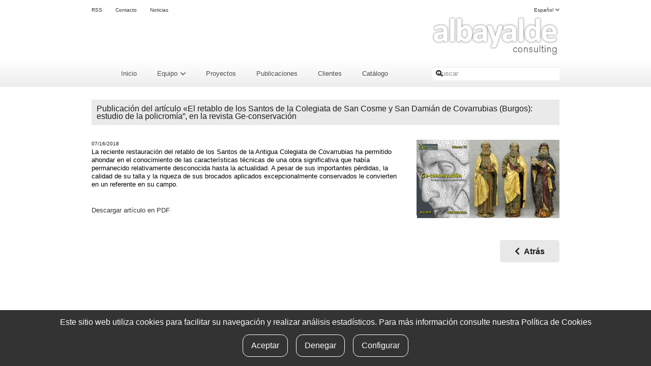

--- FILE ---
content_type: text/html; charset=utf-8
request_url: https://www.google.com/recaptcha/api2/anchor?ar=1&k=6LfG2WYeAAAAAD446zZedcQWNzZY8790zG4iqFVM&co=aHR0cHM6Ly9hbGJheWFsZGUub3JnOjQ0Mw..&hl=en&v=N67nZn4AqZkNcbeMu4prBgzg&size=invisible&anchor-ms=20000&execute-ms=30000&cb=zvl3dutxgc
body_size: 48797
content:
<!DOCTYPE HTML><html dir="ltr" lang="en"><head><meta http-equiv="Content-Type" content="text/html; charset=UTF-8">
<meta http-equiv="X-UA-Compatible" content="IE=edge">
<title>reCAPTCHA</title>
<style type="text/css">
/* cyrillic-ext */
@font-face {
  font-family: 'Roboto';
  font-style: normal;
  font-weight: 400;
  font-stretch: 100%;
  src: url(//fonts.gstatic.com/s/roboto/v48/KFO7CnqEu92Fr1ME7kSn66aGLdTylUAMa3GUBHMdazTgWw.woff2) format('woff2');
  unicode-range: U+0460-052F, U+1C80-1C8A, U+20B4, U+2DE0-2DFF, U+A640-A69F, U+FE2E-FE2F;
}
/* cyrillic */
@font-face {
  font-family: 'Roboto';
  font-style: normal;
  font-weight: 400;
  font-stretch: 100%;
  src: url(//fonts.gstatic.com/s/roboto/v48/KFO7CnqEu92Fr1ME7kSn66aGLdTylUAMa3iUBHMdazTgWw.woff2) format('woff2');
  unicode-range: U+0301, U+0400-045F, U+0490-0491, U+04B0-04B1, U+2116;
}
/* greek-ext */
@font-face {
  font-family: 'Roboto';
  font-style: normal;
  font-weight: 400;
  font-stretch: 100%;
  src: url(//fonts.gstatic.com/s/roboto/v48/KFO7CnqEu92Fr1ME7kSn66aGLdTylUAMa3CUBHMdazTgWw.woff2) format('woff2');
  unicode-range: U+1F00-1FFF;
}
/* greek */
@font-face {
  font-family: 'Roboto';
  font-style: normal;
  font-weight: 400;
  font-stretch: 100%;
  src: url(//fonts.gstatic.com/s/roboto/v48/KFO7CnqEu92Fr1ME7kSn66aGLdTylUAMa3-UBHMdazTgWw.woff2) format('woff2');
  unicode-range: U+0370-0377, U+037A-037F, U+0384-038A, U+038C, U+038E-03A1, U+03A3-03FF;
}
/* math */
@font-face {
  font-family: 'Roboto';
  font-style: normal;
  font-weight: 400;
  font-stretch: 100%;
  src: url(//fonts.gstatic.com/s/roboto/v48/KFO7CnqEu92Fr1ME7kSn66aGLdTylUAMawCUBHMdazTgWw.woff2) format('woff2');
  unicode-range: U+0302-0303, U+0305, U+0307-0308, U+0310, U+0312, U+0315, U+031A, U+0326-0327, U+032C, U+032F-0330, U+0332-0333, U+0338, U+033A, U+0346, U+034D, U+0391-03A1, U+03A3-03A9, U+03B1-03C9, U+03D1, U+03D5-03D6, U+03F0-03F1, U+03F4-03F5, U+2016-2017, U+2034-2038, U+203C, U+2040, U+2043, U+2047, U+2050, U+2057, U+205F, U+2070-2071, U+2074-208E, U+2090-209C, U+20D0-20DC, U+20E1, U+20E5-20EF, U+2100-2112, U+2114-2115, U+2117-2121, U+2123-214F, U+2190, U+2192, U+2194-21AE, U+21B0-21E5, U+21F1-21F2, U+21F4-2211, U+2213-2214, U+2216-22FF, U+2308-230B, U+2310, U+2319, U+231C-2321, U+2336-237A, U+237C, U+2395, U+239B-23B7, U+23D0, U+23DC-23E1, U+2474-2475, U+25AF, U+25B3, U+25B7, U+25BD, U+25C1, U+25CA, U+25CC, U+25FB, U+266D-266F, U+27C0-27FF, U+2900-2AFF, U+2B0E-2B11, U+2B30-2B4C, U+2BFE, U+3030, U+FF5B, U+FF5D, U+1D400-1D7FF, U+1EE00-1EEFF;
}
/* symbols */
@font-face {
  font-family: 'Roboto';
  font-style: normal;
  font-weight: 400;
  font-stretch: 100%;
  src: url(//fonts.gstatic.com/s/roboto/v48/KFO7CnqEu92Fr1ME7kSn66aGLdTylUAMaxKUBHMdazTgWw.woff2) format('woff2');
  unicode-range: U+0001-000C, U+000E-001F, U+007F-009F, U+20DD-20E0, U+20E2-20E4, U+2150-218F, U+2190, U+2192, U+2194-2199, U+21AF, U+21E6-21F0, U+21F3, U+2218-2219, U+2299, U+22C4-22C6, U+2300-243F, U+2440-244A, U+2460-24FF, U+25A0-27BF, U+2800-28FF, U+2921-2922, U+2981, U+29BF, U+29EB, U+2B00-2BFF, U+4DC0-4DFF, U+FFF9-FFFB, U+10140-1018E, U+10190-1019C, U+101A0, U+101D0-101FD, U+102E0-102FB, U+10E60-10E7E, U+1D2C0-1D2D3, U+1D2E0-1D37F, U+1F000-1F0FF, U+1F100-1F1AD, U+1F1E6-1F1FF, U+1F30D-1F30F, U+1F315, U+1F31C, U+1F31E, U+1F320-1F32C, U+1F336, U+1F378, U+1F37D, U+1F382, U+1F393-1F39F, U+1F3A7-1F3A8, U+1F3AC-1F3AF, U+1F3C2, U+1F3C4-1F3C6, U+1F3CA-1F3CE, U+1F3D4-1F3E0, U+1F3ED, U+1F3F1-1F3F3, U+1F3F5-1F3F7, U+1F408, U+1F415, U+1F41F, U+1F426, U+1F43F, U+1F441-1F442, U+1F444, U+1F446-1F449, U+1F44C-1F44E, U+1F453, U+1F46A, U+1F47D, U+1F4A3, U+1F4B0, U+1F4B3, U+1F4B9, U+1F4BB, U+1F4BF, U+1F4C8-1F4CB, U+1F4D6, U+1F4DA, U+1F4DF, U+1F4E3-1F4E6, U+1F4EA-1F4ED, U+1F4F7, U+1F4F9-1F4FB, U+1F4FD-1F4FE, U+1F503, U+1F507-1F50B, U+1F50D, U+1F512-1F513, U+1F53E-1F54A, U+1F54F-1F5FA, U+1F610, U+1F650-1F67F, U+1F687, U+1F68D, U+1F691, U+1F694, U+1F698, U+1F6AD, U+1F6B2, U+1F6B9-1F6BA, U+1F6BC, U+1F6C6-1F6CF, U+1F6D3-1F6D7, U+1F6E0-1F6EA, U+1F6F0-1F6F3, U+1F6F7-1F6FC, U+1F700-1F7FF, U+1F800-1F80B, U+1F810-1F847, U+1F850-1F859, U+1F860-1F887, U+1F890-1F8AD, U+1F8B0-1F8BB, U+1F8C0-1F8C1, U+1F900-1F90B, U+1F93B, U+1F946, U+1F984, U+1F996, U+1F9E9, U+1FA00-1FA6F, U+1FA70-1FA7C, U+1FA80-1FA89, U+1FA8F-1FAC6, U+1FACE-1FADC, U+1FADF-1FAE9, U+1FAF0-1FAF8, U+1FB00-1FBFF;
}
/* vietnamese */
@font-face {
  font-family: 'Roboto';
  font-style: normal;
  font-weight: 400;
  font-stretch: 100%;
  src: url(//fonts.gstatic.com/s/roboto/v48/KFO7CnqEu92Fr1ME7kSn66aGLdTylUAMa3OUBHMdazTgWw.woff2) format('woff2');
  unicode-range: U+0102-0103, U+0110-0111, U+0128-0129, U+0168-0169, U+01A0-01A1, U+01AF-01B0, U+0300-0301, U+0303-0304, U+0308-0309, U+0323, U+0329, U+1EA0-1EF9, U+20AB;
}
/* latin-ext */
@font-face {
  font-family: 'Roboto';
  font-style: normal;
  font-weight: 400;
  font-stretch: 100%;
  src: url(//fonts.gstatic.com/s/roboto/v48/KFO7CnqEu92Fr1ME7kSn66aGLdTylUAMa3KUBHMdazTgWw.woff2) format('woff2');
  unicode-range: U+0100-02BA, U+02BD-02C5, U+02C7-02CC, U+02CE-02D7, U+02DD-02FF, U+0304, U+0308, U+0329, U+1D00-1DBF, U+1E00-1E9F, U+1EF2-1EFF, U+2020, U+20A0-20AB, U+20AD-20C0, U+2113, U+2C60-2C7F, U+A720-A7FF;
}
/* latin */
@font-face {
  font-family: 'Roboto';
  font-style: normal;
  font-weight: 400;
  font-stretch: 100%;
  src: url(//fonts.gstatic.com/s/roboto/v48/KFO7CnqEu92Fr1ME7kSn66aGLdTylUAMa3yUBHMdazQ.woff2) format('woff2');
  unicode-range: U+0000-00FF, U+0131, U+0152-0153, U+02BB-02BC, U+02C6, U+02DA, U+02DC, U+0304, U+0308, U+0329, U+2000-206F, U+20AC, U+2122, U+2191, U+2193, U+2212, U+2215, U+FEFF, U+FFFD;
}
/* cyrillic-ext */
@font-face {
  font-family: 'Roboto';
  font-style: normal;
  font-weight: 500;
  font-stretch: 100%;
  src: url(//fonts.gstatic.com/s/roboto/v48/KFO7CnqEu92Fr1ME7kSn66aGLdTylUAMa3GUBHMdazTgWw.woff2) format('woff2');
  unicode-range: U+0460-052F, U+1C80-1C8A, U+20B4, U+2DE0-2DFF, U+A640-A69F, U+FE2E-FE2F;
}
/* cyrillic */
@font-face {
  font-family: 'Roboto';
  font-style: normal;
  font-weight: 500;
  font-stretch: 100%;
  src: url(//fonts.gstatic.com/s/roboto/v48/KFO7CnqEu92Fr1ME7kSn66aGLdTylUAMa3iUBHMdazTgWw.woff2) format('woff2');
  unicode-range: U+0301, U+0400-045F, U+0490-0491, U+04B0-04B1, U+2116;
}
/* greek-ext */
@font-face {
  font-family: 'Roboto';
  font-style: normal;
  font-weight: 500;
  font-stretch: 100%;
  src: url(//fonts.gstatic.com/s/roboto/v48/KFO7CnqEu92Fr1ME7kSn66aGLdTylUAMa3CUBHMdazTgWw.woff2) format('woff2');
  unicode-range: U+1F00-1FFF;
}
/* greek */
@font-face {
  font-family: 'Roboto';
  font-style: normal;
  font-weight: 500;
  font-stretch: 100%;
  src: url(//fonts.gstatic.com/s/roboto/v48/KFO7CnqEu92Fr1ME7kSn66aGLdTylUAMa3-UBHMdazTgWw.woff2) format('woff2');
  unicode-range: U+0370-0377, U+037A-037F, U+0384-038A, U+038C, U+038E-03A1, U+03A3-03FF;
}
/* math */
@font-face {
  font-family: 'Roboto';
  font-style: normal;
  font-weight: 500;
  font-stretch: 100%;
  src: url(//fonts.gstatic.com/s/roboto/v48/KFO7CnqEu92Fr1ME7kSn66aGLdTylUAMawCUBHMdazTgWw.woff2) format('woff2');
  unicode-range: U+0302-0303, U+0305, U+0307-0308, U+0310, U+0312, U+0315, U+031A, U+0326-0327, U+032C, U+032F-0330, U+0332-0333, U+0338, U+033A, U+0346, U+034D, U+0391-03A1, U+03A3-03A9, U+03B1-03C9, U+03D1, U+03D5-03D6, U+03F0-03F1, U+03F4-03F5, U+2016-2017, U+2034-2038, U+203C, U+2040, U+2043, U+2047, U+2050, U+2057, U+205F, U+2070-2071, U+2074-208E, U+2090-209C, U+20D0-20DC, U+20E1, U+20E5-20EF, U+2100-2112, U+2114-2115, U+2117-2121, U+2123-214F, U+2190, U+2192, U+2194-21AE, U+21B0-21E5, U+21F1-21F2, U+21F4-2211, U+2213-2214, U+2216-22FF, U+2308-230B, U+2310, U+2319, U+231C-2321, U+2336-237A, U+237C, U+2395, U+239B-23B7, U+23D0, U+23DC-23E1, U+2474-2475, U+25AF, U+25B3, U+25B7, U+25BD, U+25C1, U+25CA, U+25CC, U+25FB, U+266D-266F, U+27C0-27FF, U+2900-2AFF, U+2B0E-2B11, U+2B30-2B4C, U+2BFE, U+3030, U+FF5B, U+FF5D, U+1D400-1D7FF, U+1EE00-1EEFF;
}
/* symbols */
@font-face {
  font-family: 'Roboto';
  font-style: normal;
  font-weight: 500;
  font-stretch: 100%;
  src: url(//fonts.gstatic.com/s/roboto/v48/KFO7CnqEu92Fr1ME7kSn66aGLdTylUAMaxKUBHMdazTgWw.woff2) format('woff2');
  unicode-range: U+0001-000C, U+000E-001F, U+007F-009F, U+20DD-20E0, U+20E2-20E4, U+2150-218F, U+2190, U+2192, U+2194-2199, U+21AF, U+21E6-21F0, U+21F3, U+2218-2219, U+2299, U+22C4-22C6, U+2300-243F, U+2440-244A, U+2460-24FF, U+25A0-27BF, U+2800-28FF, U+2921-2922, U+2981, U+29BF, U+29EB, U+2B00-2BFF, U+4DC0-4DFF, U+FFF9-FFFB, U+10140-1018E, U+10190-1019C, U+101A0, U+101D0-101FD, U+102E0-102FB, U+10E60-10E7E, U+1D2C0-1D2D3, U+1D2E0-1D37F, U+1F000-1F0FF, U+1F100-1F1AD, U+1F1E6-1F1FF, U+1F30D-1F30F, U+1F315, U+1F31C, U+1F31E, U+1F320-1F32C, U+1F336, U+1F378, U+1F37D, U+1F382, U+1F393-1F39F, U+1F3A7-1F3A8, U+1F3AC-1F3AF, U+1F3C2, U+1F3C4-1F3C6, U+1F3CA-1F3CE, U+1F3D4-1F3E0, U+1F3ED, U+1F3F1-1F3F3, U+1F3F5-1F3F7, U+1F408, U+1F415, U+1F41F, U+1F426, U+1F43F, U+1F441-1F442, U+1F444, U+1F446-1F449, U+1F44C-1F44E, U+1F453, U+1F46A, U+1F47D, U+1F4A3, U+1F4B0, U+1F4B3, U+1F4B9, U+1F4BB, U+1F4BF, U+1F4C8-1F4CB, U+1F4D6, U+1F4DA, U+1F4DF, U+1F4E3-1F4E6, U+1F4EA-1F4ED, U+1F4F7, U+1F4F9-1F4FB, U+1F4FD-1F4FE, U+1F503, U+1F507-1F50B, U+1F50D, U+1F512-1F513, U+1F53E-1F54A, U+1F54F-1F5FA, U+1F610, U+1F650-1F67F, U+1F687, U+1F68D, U+1F691, U+1F694, U+1F698, U+1F6AD, U+1F6B2, U+1F6B9-1F6BA, U+1F6BC, U+1F6C6-1F6CF, U+1F6D3-1F6D7, U+1F6E0-1F6EA, U+1F6F0-1F6F3, U+1F6F7-1F6FC, U+1F700-1F7FF, U+1F800-1F80B, U+1F810-1F847, U+1F850-1F859, U+1F860-1F887, U+1F890-1F8AD, U+1F8B0-1F8BB, U+1F8C0-1F8C1, U+1F900-1F90B, U+1F93B, U+1F946, U+1F984, U+1F996, U+1F9E9, U+1FA00-1FA6F, U+1FA70-1FA7C, U+1FA80-1FA89, U+1FA8F-1FAC6, U+1FACE-1FADC, U+1FADF-1FAE9, U+1FAF0-1FAF8, U+1FB00-1FBFF;
}
/* vietnamese */
@font-face {
  font-family: 'Roboto';
  font-style: normal;
  font-weight: 500;
  font-stretch: 100%;
  src: url(//fonts.gstatic.com/s/roboto/v48/KFO7CnqEu92Fr1ME7kSn66aGLdTylUAMa3OUBHMdazTgWw.woff2) format('woff2');
  unicode-range: U+0102-0103, U+0110-0111, U+0128-0129, U+0168-0169, U+01A0-01A1, U+01AF-01B0, U+0300-0301, U+0303-0304, U+0308-0309, U+0323, U+0329, U+1EA0-1EF9, U+20AB;
}
/* latin-ext */
@font-face {
  font-family: 'Roboto';
  font-style: normal;
  font-weight: 500;
  font-stretch: 100%;
  src: url(//fonts.gstatic.com/s/roboto/v48/KFO7CnqEu92Fr1ME7kSn66aGLdTylUAMa3KUBHMdazTgWw.woff2) format('woff2');
  unicode-range: U+0100-02BA, U+02BD-02C5, U+02C7-02CC, U+02CE-02D7, U+02DD-02FF, U+0304, U+0308, U+0329, U+1D00-1DBF, U+1E00-1E9F, U+1EF2-1EFF, U+2020, U+20A0-20AB, U+20AD-20C0, U+2113, U+2C60-2C7F, U+A720-A7FF;
}
/* latin */
@font-face {
  font-family: 'Roboto';
  font-style: normal;
  font-weight: 500;
  font-stretch: 100%;
  src: url(//fonts.gstatic.com/s/roboto/v48/KFO7CnqEu92Fr1ME7kSn66aGLdTylUAMa3yUBHMdazQ.woff2) format('woff2');
  unicode-range: U+0000-00FF, U+0131, U+0152-0153, U+02BB-02BC, U+02C6, U+02DA, U+02DC, U+0304, U+0308, U+0329, U+2000-206F, U+20AC, U+2122, U+2191, U+2193, U+2212, U+2215, U+FEFF, U+FFFD;
}
/* cyrillic-ext */
@font-face {
  font-family: 'Roboto';
  font-style: normal;
  font-weight: 900;
  font-stretch: 100%;
  src: url(//fonts.gstatic.com/s/roboto/v48/KFO7CnqEu92Fr1ME7kSn66aGLdTylUAMa3GUBHMdazTgWw.woff2) format('woff2');
  unicode-range: U+0460-052F, U+1C80-1C8A, U+20B4, U+2DE0-2DFF, U+A640-A69F, U+FE2E-FE2F;
}
/* cyrillic */
@font-face {
  font-family: 'Roboto';
  font-style: normal;
  font-weight: 900;
  font-stretch: 100%;
  src: url(//fonts.gstatic.com/s/roboto/v48/KFO7CnqEu92Fr1ME7kSn66aGLdTylUAMa3iUBHMdazTgWw.woff2) format('woff2');
  unicode-range: U+0301, U+0400-045F, U+0490-0491, U+04B0-04B1, U+2116;
}
/* greek-ext */
@font-face {
  font-family: 'Roboto';
  font-style: normal;
  font-weight: 900;
  font-stretch: 100%;
  src: url(//fonts.gstatic.com/s/roboto/v48/KFO7CnqEu92Fr1ME7kSn66aGLdTylUAMa3CUBHMdazTgWw.woff2) format('woff2');
  unicode-range: U+1F00-1FFF;
}
/* greek */
@font-face {
  font-family: 'Roboto';
  font-style: normal;
  font-weight: 900;
  font-stretch: 100%;
  src: url(//fonts.gstatic.com/s/roboto/v48/KFO7CnqEu92Fr1ME7kSn66aGLdTylUAMa3-UBHMdazTgWw.woff2) format('woff2');
  unicode-range: U+0370-0377, U+037A-037F, U+0384-038A, U+038C, U+038E-03A1, U+03A3-03FF;
}
/* math */
@font-face {
  font-family: 'Roboto';
  font-style: normal;
  font-weight: 900;
  font-stretch: 100%;
  src: url(//fonts.gstatic.com/s/roboto/v48/KFO7CnqEu92Fr1ME7kSn66aGLdTylUAMawCUBHMdazTgWw.woff2) format('woff2');
  unicode-range: U+0302-0303, U+0305, U+0307-0308, U+0310, U+0312, U+0315, U+031A, U+0326-0327, U+032C, U+032F-0330, U+0332-0333, U+0338, U+033A, U+0346, U+034D, U+0391-03A1, U+03A3-03A9, U+03B1-03C9, U+03D1, U+03D5-03D6, U+03F0-03F1, U+03F4-03F5, U+2016-2017, U+2034-2038, U+203C, U+2040, U+2043, U+2047, U+2050, U+2057, U+205F, U+2070-2071, U+2074-208E, U+2090-209C, U+20D0-20DC, U+20E1, U+20E5-20EF, U+2100-2112, U+2114-2115, U+2117-2121, U+2123-214F, U+2190, U+2192, U+2194-21AE, U+21B0-21E5, U+21F1-21F2, U+21F4-2211, U+2213-2214, U+2216-22FF, U+2308-230B, U+2310, U+2319, U+231C-2321, U+2336-237A, U+237C, U+2395, U+239B-23B7, U+23D0, U+23DC-23E1, U+2474-2475, U+25AF, U+25B3, U+25B7, U+25BD, U+25C1, U+25CA, U+25CC, U+25FB, U+266D-266F, U+27C0-27FF, U+2900-2AFF, U+2B0E-2B11, U+2B30-2B4C, U+2BFE, U+3030, U+FF5B, U+FF5D, U+1D400-1D7FF, U+1EE00-1EEFF;
}
/* symbols */
@font-face {
  font-family: 'Roboto';
  font-style: normal;
  font-weight: 900;
  font-stretch: 100%;
  src: url(//fonts.gstatic.com/s/roboto/v48/KFO7CnqEu92Fr1ME7kSn66aGLdTylUAMaxKUBHMdazTgWw.woff2) format('woff2');
  unicode-range: U+0001-000C, U+000E-001F, U+007F-009F, U+20DD-20E0, U+20E2-20E4, U+2150-218F, U+2190, U+2192, U+2194-2199, U+21AF, U+21E6-21F0, U+21F3, U+2218-2219, U+2299, U+22C4-22C6, U+2300-243F, U+2440-244A, U+2460-24FF, U+25A0-27BF, U+2800-28FF, U+2921-2922, U+2981, U+29BF, U+29EB, U+2B00-2BFF, U+4DC0-4DFF, U+FFF9-FFFB, U+10140-1018E, U+10190-1019C, U+101A0, U+101D0-101FD, U+102E0-102FB, U+10E60-10E7E, U+1D2C0-1D2D3, U+1D2E0-1D37F, U+1F000-1F0FF, U+1F100-1F1AD, U+1F1E6-1F1FF, U+1F30D-1F30F, U+1F315, U+1F31C, U+1F31E, U+1F320-1F32C, U+1F336, U+1F378, U+1F37D, U+1F382, U+1F393-1F39F, U+1F3A7-1F3A8, U+1F3AC-1F3AF, U+1F3C2, U+1F3C4-1F3C6, U+1F3CA-1F3CE, U+1F3D4-1F3E0, U+1F3ED, U+1F3F1-1F3F3, U+1F3F5-1F3F7, U+1F408, U+1F415, U+1F41F, U+1F426, U+1F43F, U+1F441-1F442, U+1F444, U+1F446-1F449, U+1F44C-1F44E, U+1F453, U+1F46A, U+1F47D, U+1F4A3, U+1F4B0, U+1F4B3, U+1F4B9, U+1F4BB, U+1F4BF, U+1F4C8-1F4CB, U+1F4D6, U+1F4DA, U+1F4DF, U+1F4E3-1F4E6, U+1F4EA-1F4ED, U+1F4F7, U+1F4F9-1F4FB, U+1F4FD-1F4FE, U+1F503, U+1F507-1F50B, U+1F50D, U+1F512-1F513, U+1F53E-1F54A, U+1F54F-1F5FA, U+1F610, U+1F650-1F67F, U+1F687, U+1F68D, U+1F691, U+1F694, U+1F698, U+1F6AD, U+1F6B2, U+1F6B9-1F6BA, U+1F6BC, U+1F6C6-1F6CF, U+1F6D3-1F6D7, U+1F6E0-1F6EA, U+1F6F0-1F6F3, U+1F6F7-1F6FC, U+1F700-1F7FF, U+1F800-1F80B, U+1F810-1F847, U+1F850-1F859, U+1F860-1F887, U+1F890-1F8AD, U+1F8B0-1F8BB, U+1F8C0-1F8C1, U+1F900-1F90B, U+1F93B, U+1F946, U+1F984, U+1F996, U+1F9E9, U+1FA00-1FA6F, U+1FA70-1FA7C, U+1FA80-1FA89, U+1FA8F-1FAC6, U+1FACE-1FADC, U+1FADF-1FAE9, U+1FAF0-1FAF8, U+1FB00-1FBFF;
}
/* vietnamese */
@font-face {
  font-family: 'Roboto';
  font-style: normal;
  font-weight: 900;
  font-stretch: 100%;
  src: url(//fonts.gstatic.com/s/roboto/v48/KFO7CnqEu92Fr1ME7kSn66aGLdTylUAMa3OUBHMdazTgWw.woff2) format('woff2');
  unicode-range: U+0102-0103, U+0110-0111, U+0128-0129, U+0168-0169, U+01A0-01A1, U+01AF-01B0, U+0300-0301, U+0303-0304, U+0308-0309, U+0323, U+0329, U+1EA0-1EF9, U+20AB;
}
/* latin-ext */
@font-face {
  font-family: 'Roboto';
  font-style: normal;
  font-weight: 900;
  font-stretch: 100%;
  src: url(//fonts.gstatic.com/s/roboto/v48/KFO7CnqEu92Fr1ME7kSn66aGLdTylUAMa3KUBHMdazTgWw.woff2) format('woff2');
  unicode-range: U+0100-02BA, U+02BD-02C5, U+02C7-02CC, U+02CE-02D7, U+02DD-02FF, U+0304, U+0308, U+0329, U+1D00-1DBF, U+1E00-1E9F, U+1EF2-1EFF, U+2020, U+20A0-20AB, U+20AD-20C0, U+2113, U+2C60-2C7F, U+A720-A7FF;
}
/* latin */
@font-face {
  font-family: 'Roboto';
  font-style: normal;
  font-weight: 900;
  font-stretch: 100%;
  src: url(//fonts.gstatic.com/s/roboto/v48/KFO7CnqEu92Fr1ME7kSn66aGLdTylUAMa3yUBHMdazQ.woff2) format('woff2');
  unicode-range: U+0000-00FF, U+0131, U+0152-0153, U+02BB-02BC, U+02C6, U+02DA, U+02DC, U+0304, U+0308, U+0329, U+2000-206F, U+20AC, U+2122, U+2191, U+2193, U+2212, U+2215, U+FEFF, U+FFFD;
}

</style>
<link rel="stylesheet" type="text/css" href="https://www.gstatic.com/recaptcha/releases/N67nZn4AqZkNcbeMu4prBgzg/styles__ltr.css">
<script nonce="ph5-wEzlJDB3PtsWmQIptg" type="text/javascript">window['__recaptcha_api'] = 'https://www.google.com/recaptcha/api2/';</script>
<script type="text/javascript" src="https://www.gstatic.com/recaptcha/releases/N67nZn4AqZkNcbeMu4prBgzg/recaptcha__en.js" nonce="ph5-wEzlJDB3PtsWmQIptg">
      
    </script></head>
<body><div id="rc-anchor-alert" class="rc-anchor-alert"></div>
<input type="hidden" id="recaptcha-token" value="[base64]">
<script type="text/javascript" nonce="ph5-wEzlJDB3PtsWmQIptg">
      recaptcha.anchor.Main.init("[\x22ainput\x22,[\x22bgdata\x22,\x22\x22,\[base64]/[base64]/MjU1Ong/[base64]/[base64]/[base64]/[base64]/[base64]/[base64]/[base64]/[base64]/[base64]/[base64]/[base64]/[base64]/[base64]/[base64]/[base64]\\u003d\x22,\[base64]\x22,\x22w71OwpvDnsOdwrgpGmnDqh4awrk4L8O2T3dvXcKFwp9KTcOWwpXDosOAPmTCosKvw47CuAbDhcK6w73Dh8K4wrwkwqpycFZUw6LChhtbfMKDw5nCicK/f8Ocw4rDgMKTwolWQF9PDsKrB8KYwp0TG8OiIMOHNsOmw5HDunrChmzDqcKswo7ChsKOwq58fMO4wrfDqUcMOTfCmygJw6spwoUdwrzCkl7CucOjw53DsmlvwrrCqcOMIz/Cm8Opw7hEwrrCjCVow5tXwqgfw7piw6vDnsO4WsOSwrw6wr5zBcK6McOISCXCi1LDnsO+S8K2bsK/wpxpw61hKMOPw6cpwq9Cw4w7JMKkw6/CtsOfY0sNw4w6wrzDjsOkB8OLw7HCnMKkwodIwp3DisKmw6LDpcOYCAYWwpFvw6gmFg5Mw51oOsOdNsOLwppywqhEwq3CvsKpwrE8JMKqwr/CrsKbAFTDrcK9RjFQw5B4Cl/CncOWC8OhwqLDg8KOw7rDphwSw5vCs8KSwrgLw6jCnijCm8OIwpzCkMKDwqccGyXCsFZiasOuZcKgaMKCHMO0XsO7w69AEAXDtMK8bMOWUBF3A8Kpw5wLw63CrMKKwqcww5zDmcO7w7/DpU1sQxxwVDxpKy7Dl8Oow4rCrcO8WxZEABTCjsKGKmV5w75ZZFhYw7QfeS9YJMKXw7/Coj4ZaMOmVsOhY8K2w69hw7PDrTVAw5vDpsOfW8KWFcKZGcO/wpw/fyDCk1jCgMKnVMOoARvDlUUANC1ZwpQww6TDp8KDw7tza8OQwqhzw5XCmhZFwrbDujTDt8OuGR1LwqtCEU5sw7LCk2vDn8KAOcKfXwc3dMOswr3CgwrCp8KERMKFwqHCgEzDrmgyMsKiAG7Cl8KgwqIqwrLDrF/[base64]/[base64]/CvcOGFsO9w5VrwoAeaMOvwpvDt8KmaSPCnTd1w5TDiSnDklA+wrRUw4TCv08uUxQmw5HDo29RwpLDl8K0w4ICwphDwpfCtsKeVQcAJAnDg1t8ecOhDcOUVn7DicOXU1JVw7PDvMOtw5vCtEPDlcK/X1Aqwod7wozColbDosKgw4HCoMKLwrfDlsKDwodaOsK/[base64]/CgBXCvVHCu8Oyw4w5GR1mwpfDvsKWSMOJY3QCwrcyESMQVsKYahMzbcOsDMOaw5DDicKLVEjCmsKmcwhZD1wQw73CtADDuWzCsncNUcKCYDHCnWxvacK3FsOOEcOsw4TDhsOZFVg3w5LCuMKbw7wrZj1rB1fChTRNw6/CgcOYBGbCkFUFISLDjWTDtsOSFCpaG27Ch2hCw7oewr7CqMODwozDt1vDoMKbLcOUw7vCjAEuwrLCrVbDqF02DHbDvxVNwr4YB8OHw6guw5VcwpMiw50+w5FJEMKDw60Xw5XDoGU9Cy7CucK5HcOLHsOjw44EBcOJOQ/[base64]/Dr2TCh8OZwoXCiwVtYcKTbMKDw7RCYcK0w5A8XcK9wpDCkjtTVn8zPkfDnQJFwqE6X3A7WDM4w5sDwqXDiTRLH8OsQTTDqyXCq3HDp8Kob8KXw5lzcBY/wpAwcFI9ZcOcW0E6wrrDkwJbwpB8T8KkESMCHsOlw4PDoMO4wpHDjsOJYMO+woAmaMK/w6nDlMOGwrjDpms2dxTDikcJwqLCv0jDgQsDwqUFC8OnwpLDsMOOw6XCmsO6M1DDuHohw5jDu8OJO8OLw5w3w4zDrWjDrxjDmXzColFhUMO6dSnDrAVUw77DjFQ9wrZPw6U+HVTDtsOOIMKlTMKfXMOfSsKZTMO3ehZ+DcKsbMK/YWtAw5LChCXCtVvCrRfCsGTDtEhNw74iHMOTTUYTwpXCvDYgEWLDtkk5wqPDl2rDqcKuw6DCo19Tw4vCvQsKwoLCucKxwonDpsKyFm3CtcKADRYqwqwBwqlDwoTDi3/CsyDDtHxJWsK9wowNbMOTwrcuUHrDo8ONNCcmK8Kcw4vDnQPCtTJPBHcqw5nCt8OWesOHw4FpwpVuwpkewqR5c8Kgw7XCrMOcBBrDhsOGwqzCscOhHn3CvsKuwoTCpXbDoE7Dj8OdGj4LRsK/w4tnw4jDgl7DncOcK8KQUgLDli3DnMKOG8OnKG8tw7UCfcObwrtcAMO3Xyx+wp7CksOOwrJkwpMjd07DvU8awojDq8K3woXDnMKLwo5NPjDDqcOfFy5WwojClcK2WgFSJ8KbwrPCkEzCkMODHlVbwr/CtMKHZsK3Z2TCksOVw4zDkMKkw5vDrmFiw7J2dTxow693eGIyJl3DhcOdJG3Ds07Ci1DDl8OkB0fCq8KdMDfCqkDCgn5BCsOmwofCjkTDh30UGRrDjmTDhMKMwqccIUgVZ8OIXsKPwr/DosOJKVDDqRvDm8O3FsOfwpfCjcKvfnbDjkfDgQYuwp/[base64]/eQTCpcKNwp0MwoxRwqfDuUbCiMOgw4rCrwTDlcKywoHCvsK9OcOiU3p9w7bCjzIiasKCwr/DicKAw4zCgsKDUsKjw73DsMK6FcOLwo/DtsO9wpPDgG0bJ3oww5nCnjLCk3YAw5UdKAxbw7Q2VsOSwpoXwqPDsMK9HsKgG1hGSHzCvMKNAgFGC8KTwqYqFsOTw4PDk38acMKqIMOyw7jDjUXDm8OEw459JcOBw5DDtS5XworCqsOGw6E1HQ9SacOmXyXCvnd8wpgIw6zCri7Cvx/DgMKjw4gpwpXDhGnClMK5w57ChwbDq8K7aMKww60IW27CjcKVVyIGwotgwovCoMKuw7vDt8OUcMKlwrl1eCTDmMOUDsK7J8OafMO7wofCty/Cl8K8w7HCqQp8aUFZwqBSU1TClcKFHCpwC0Qbw7Fdwq7DjMOMLBTDgsOHVkTCucOBw6PClkjCisKTa8KAacOnwoJnwrEBw57Dnw7CukPCi8KLwqNFXGNZPsKTwo7DsHjDksKwIADDoD8awojCosOLwqozwqbDrMOvwq3DilbDuFIgTU/CnhlyH8KjD8OGw4dGDsK9ZsK8QGV6w7PDs8OOJBbDksKiwpBxDHrDh8OAwp1KwqELcsOlIcK3TVHCp3s/AMOew4/ClwtSdcODJMOSw5YzTMOVwrYmCFA8w6gDBkrDqsOSw6BvODvDnCsTAQzDm21ZJsOqw5fCmgccw4LCnMKhw7IILsKow4fDtsOEOcOZw5XDvwPDvT4iIcKSwpQsw551KsK3wp4ResKNw67Cm3lMAzbDrXooSHkpw5nCr2fDm8KWw4DDtXJIB8KcJy7CvlXDswzDhS/[base64]/DhkDDg8OEwp7CicOVwpVCfBg6GBFDTXbCpwjDiMOcw5bDn8KfasKGw6p3Fz/Cl3ciDQfDiFcMZsOwLsKJAzjCjVzDnxHCmXjDpyTCrsOcCVksw5HDkMO3fDzCgcKoNsOVwq14w6fDjMKXwq3DtsO1w4HDpMKlHsOQVSbCrcKJcCsVw6/ChXvCkMKzI8OlwrNhwrfDtsO4wrwqw7LCk0ASYcOlw6IWUH0vCzg0TntvB8KWw4oGcynDqBvClgA+GX3CicO8w555WXdtw5E+Slh9NApzw6kiw5cLwoMLwrvCtQPDkU/CuzPClDzDr3xpEjRHRHnCoCRQN8OewqrDgX/CrsKOdsOSGcORw5nDq8KHa8OMw4NgwrrDnjTCpcKUV2UOIxMQwpQRLCc+w5RbwrtKJMKvFcOYwqMcPUjDjD7Du1nCtMOrw6NVZDluwqDDhsK/PMObHcK3wo7DhcK+UVtPCwHCvnTCuMKCQMOCYsKkClLDs8O7RMOtCsKUCcO5wr/DhibDoX0GaMOHwozCnxjDpipKwqjDu8OXw6/Ct8K8d1jCssK8wpsIwobCmcOQwoPDtm/[base64]/DslEpIMOwA8O9wofDo8K6Y0NdGMOrQToZdMKWw4fDmSZIwpZUdBLCpGRxbEzDvMOUw4LDucKFWlfChHBDYD3CukDCnMK2PEjDmHo7wofCq8KCw6DDmCfDuXEmw6jCqMOZwoVmw5rCosKlIsOhMMK5wpnDjcOlR283SkPCqcOoCcOXwpsTGcKmDE3DmMOfW8KRLwfDml/Cs8Odw7nCgErCp8KGNMOXw5jCjTwvCRHCqwAgwpDDlMKpQMOOR8K5L8Kzw4fDoVPDlMOVwrHCv8OuGldnwpLCocOAwrfDiD8lRcOsw6TCghlAwrvDtMKHw7vDvMOmwqvDssOIS8OuwqPCt0zDiE/DnSINw7tPwqrCo10JwrPDicKKw6HDixVKARd0BsOTZcKUTsKIZ8KKUgRhwqFCw7RkwrpNI0/DlTgqF8KUK8KRw7EewrTCssKIRFXCgWMJw7E1w4XCkHl4wqNHw60TC0bDkVNaJURZwozDlcOHS8K+MFHDrcOxwrNPw7/Dt8OgBMKMwql9w5AtGGw6woRzElTCrxvChz3CmXrDj2bDrhVUwqfCvTPDmsKCw7DDpw3DsMObYC0uwp9tw4B7w4/DhMKpCiRDwo9qwrIDKMOPXcKoZ8O3WTBqT8OqHjbDl8OceMKrchkBwpDDnsOCw57DvMK6QVwDw5wUbBjDrU/DsMOVCcK/wo/DlS3DmcOKw6Vhw5oIwqNPwplDw63CjypUw4INNwdbwpbCrcKOw5/[base64]/Dj8Oxw5U2w67Cs1N5wqNfw6XDtMKfcDAEG8KkWsOvQsOWwozDpsOAw6DCnCfDiAxYO8OxAMOlRsKeHcO5w4bDmnZNwofCjXtswow4w7Amw6nDnMK5wrXDklLCrlHDi8OFMzrDvC/ChMOtEHBkw45iw7TDlcOow69gMjnCt8OGOlFbQkUhCcOJwrVKwoo6Mix8w5Rawp3CjMKaw5XDrsO+wp1nTcKjw6pEw6PDhMKOw78/ZcOmXzDDtMOJwopLAMKcw7HCosO0ccKYw7xUwqtdw7pNwoPDgcK5w4gPw6bCrU/DsGgrw7TDpGnCuzRtT07CkmXDlsOYw7jCim3CjMKBw6TCiXjDlMOHVcONw6HCksOCQDFCwpfDtMOpRFzDiHVuwqrDmypcw7MFAXvCqQFewqZNJQvDgD/[base64]/DgVjDgWRDwoHCjnRvwpTCtHopHT/Di8KNw6Eewpc2HDHCnzFPwonCnCUdGlLChMOdw6DDi2wTScOdwoYAwoDChcODwq3Dh8OSP8KgwpkoPcOoccKLdcOOLUV1w7LCh8KmbcKPPRMcLsKrH27DrMO6w5MgeDrDqU7CjRTDocO9wpPDmQLCvAvDqcOrw7g7w5RBw6YMwq7DvsO+wrLCmT8Gw4B/Uy7DnsKnw5w2QEQ/J1Z7UTzDvMKae3MGWh4TQMOTAMKPPcK5SkzCjsOvZFPDk8KhH8OGwpzDpRZxF2MSwqAFesO5wrHCqDRkD8KBWy/Dg8OBwpVaw7UzD8OqAT/[base64]/CrRbCsMOtDR01wqLDmz0jQVwmd2Yabw7DqHtBw5c0w5JhCMKdwpJYXMOGDcKFw5t2w7AJJFZWw4DDmldrw5R0AsOhw6I8wpvDrlfCvTEhdsONw5sIwpJNUMK1wo/DtizDkSjDiMKLw4fDmX1XZRRuwrLDgTUew5nCuS/CpHvClRwjwodSWcOWw4I9wr9xw7h+PsO4w4/[base64]/CkkbCgcOcw7FzwpPCicKAbz3DpmIVU8KWJcKCKCXDswIDH8O0MDrCkVXDgX4swq5KfF7DhS1Gw5ZqXAXDkzfCtsK+ZATDmw/Dl0bDvMOuKnklFnQbwqoUwo8uwqhRTFBWw5nClsOqw7bCnB1Iwok+wpDCg8Opw650woDDjsO/VCYawohQN2tmwovDl394LcKhwprCvGgSM2XCsBNKw5fCsB9Vw7TCgMKvJwZFBDLDsgbCuyo7UW5Gw5B2wrEkMMOhwpPChMK1Wwhcwq90AQ3CucOrw6wXwp8iwqzCv1zClMK+NBjCohlzUsOifF/DtCUAQsKdw6J2PFBlQMO8w6hBfcKgFcO6Q1gYKQ3CucOrMsKeZ23DssOwJxrCqw/CvDBZw47Dn2w0TsO7wqXDjWUnJhMpw7vDj8OIZk8QFsOINsKCw5nCpHnDmMOIO8OHw6MDw47Cj8KywrbDuR7DpQDDucOew6rCuVfCtnrCg8O3wp4Uw6s+wrVHVQ4vwrnDn8Kqw7U1wp3CisKKTMOrw48TNsOaw6UrNVXCk0ZXwqtqw5ITw5QfwrPCjsOrIl/CjUvDuw/[base64]/Ctms0w7XCqcKaJcOTKcKuD8KBBnjCpmhgc1rDu8KmwpVCAMKlw4zDo8Kncl3CrSTDlcOmC8K5woIlwq/CqcODwq3DtcK9WsOZw6HCnkU5WMKMw53Cv8KGb2HDrHl6G8KfDDU1w7PDj8ONAE/DpWgsD8O4wqYsW351YgnDncKnw4xBa8OLFFDChQvDkMKKw4hjwokpwprDoAjDqE8swpzDrsKWwqBFLsKrUcO2JQXDtcKQJlxKwr8TOwk1UBDDmMKgwrcvN2FgSMO3wqDCqFXCicKIwrx9wopdwqrDlsORIkMSBMOlHD/DvQLDjMO4w7heJ37CrsKEUkjDp8Kjw4I+w6p/wqcLHTfDmsOOL8K1d8KnfVZ3wrrDt0pXKwjCuXBWKcOkKzlwwqnCisKfAk/Dp8KQOMKJw6XCrcOdK8OfwrI4wqPDmcKWAcOsw7jCucK8TMOmIXTDgGDChkk1d8KAwqLDuMOyw6oNw5oSIsK6w65LAjrDlCxIF8O7IcKbCjE4w4w0UsOKRcOgwpHCk8Kbw4R/cB/Dr8KswrLCv0rDqDvCrsK3JsOjwrLCl2zDoX/CsjbCpl5jwqwxesOpw7fCicO7w4Zmwq7DvsOgTRJZw45IW8OPV11fwosGw6bDq1lcdHDCijXCpMKKw6Rad8ODwqYtw5okw7/DmsKfDnBYw6XCpEdNQ8OxGcO/O8OVwrTDmHYqbsKQwpjCnsOIH3dQw5TDlMOAwrtDMMODw4/DqGY4c1jCuEvDt8Opwo0Dw4zDmsOCw7TDgSDDjknCkQjDlcKDwotBw6BgeMKxwqpYaCc9fMKcCWhhDcKuwo5Ew5HChxDDuVnDuV/DrsKTwrzCjmXDicKmwojDjkjDj8Orw7jCryE4w6kFw7x8w68+Y24tOMKUw6oxwpTDpMOlwr/Dh8KFTRfCscKeSBYoX8K7a8OwUcK8w790DMKRwrM5AB/DmMK9wqzChHdRwoTDpx7DlwzCpWtNJW9NwqLCjg3CoMK9XcO8w4kMAMK+KMOiwpPChRV8SHY6G8K9w7I1wohjwrV2wpjDmwLCnsO/w643w4vCnUcPw4wsc8OLG3HCrMKqwoHDpg3DhMO+woPCuQViwr1nwpEjw6R/w64bAMOABUvDkG7CosOsBkbCtMKVwoXCg8OwGSECw6DDhTZXRQ/DuULDukoPwptqw4zDvcKsAnNiwoIMfMKuMQjDp3ZOKsKzwqfDrHTCscOlwptYXwHDrAFVXy/DrAEQw77DhG9ww7XCo8KTb1DCn8OWw5fDvxVTKU1kwppbKDjClFAOwqLDr8KRwrDDihrClsOPT37CtUnDhlFHKlsnw5QxHMO7AsKGwpTDvjHDpzDDsQB5KXM2woZ6JsKYwrc0w4c/Hw5zH8OVJl7CscO/AG0WwqXCg3zClGrCmxLCtEpgGT8ow5Nxw43DjlbCn3vDk8OLwrMPwq/Ci0wAGA9EwqfCmn0UKgJ1JhXCucOrw7ALwpkVw4YeMsKmPsKVw7AAwqwZQGDDkcO6w4sYw47DhTIgwr8VbsK0w6DCh8KKZMKbPVrDvsKCw57DmgxaeWUbwqslOcKyEcKnYgPCicOvw7TDvsOFKsOBKGcKE2d8wq/ChH4Ww4XDiALClwhqwpLCmsKWw7HDkwbDhMKeHxAxFMKxw7/[base64]/DkMKHwpZ5w4AVZMKww4HDk8OEEcKMMcO/wobDnzMlw4pzDkIRwrxowplRwqZuQDAvw6vCrioKJcKTwqVYwrnDlyfCk0pwanzDmWDCucOUwrxTwojCnRjDusOMwqfCiMKPeyVHwozCosO/VcOPw6rDmRXDmmjClcKSwonDg8KQNTnDtWDCmljDpcKSA8ODVkVAXXkLwo7CvydYw6XDlMOwcMOww4jDkBF+w6pxVMK4wqQiIDVSKy/Cvl7Cl04wHsOJwrcnfsKrwplzQGLCvjA7w4rDrMOVLsKHDsOKIMOhwojDmsK6w593w4NFRcOZK1XDnRc3w7XCuG3CsRUEwpxaGsKswpw/wp/CosOEw71VZwFTwozCucOBbFfCgsKIQ8OYw7k9w4UPMMOFGcO9KcKvw7gxRcOpEzPCq34ETG0Cw53CtXQ/w7nDncO6SMOWdcOzwoDCo8OgMWrCiMODBlhqw6/CosOtbsKFGVHCk8KhZSfDvMKXwpo4w6RUwofDucKWUEV/CsO2WF7Dp1k7X8KOGzXCrMKIwoBDZTPCpU7CumLCvB/Dijciw7Jxw4/DqVjCsxNnQsKFfwYNw6jCssO0EnbCni/CpcOYw5Y7wokpw648bgDCtTrCrsK/wrF2wr91Nn55w7FHCMOyTsO2RMOjwq1uw6nDpiwww53DoMKuRhjCicKDw5JTworCgcKQMMOMXnnCoArDnD3CnT/Cth3Dp2tJwrFOw53Du8O8w6wnwpYge8OoITN6w4fCsMOow6PDlDxRwoQ9wpnCsMOAw6FcaB/[base64]/[base64]/Dj8OsS8KCw6bDgGPChz/Du8KMM3M7aMODe8KSQkAUIzRqwq7Ck0lPw5vCuMKUw69Mw7nCosKDw4UWDUwlJ8OWw6jDsDRhBMORGCo+ACsYw7YqGsKNwqLDmDVuHWFGIcOhwocOwqoQwq/CkcOMwroiR8ODKsOyCCHDi8Oow7l7esK7E1tFIMO4ABfDhRwBw58oMcOcH8OcwrQJOQ03B8KnHivCjRdiBnPCkR/CjBBVZMObw6vCrcK7fhlRwqoUw6Ztw69OHQgtwrNtwoXDpX/[base64]/w6AYw5RyMk0iU3/Dq8OEw55hZTnCjsOfC8O9w7nDu8OqHcKmHRfCi0zCuy4rwrPCssOabQ/[base64]/[base64]/ClRDCiF5sU8K4w6jDv8K1wqd4A8KDCsKUwr06w57CgEgfTcOvTsKnbiEqw7fDgyhPwq0bOcKfQMOSJVDDnGAEP8Oswo/CnRrCpMO7Q8O7QVMuGzgSw49aNibDhWUTw7rDimbCgHlSSCvDvDXCmcKbw6Agw7PDksKUE8KUbQ5MeMO9wo5yaEHDr8KsZMKKwp/CmlJ7H8Oqwq8rTcKSwqY9bA8uwpJbw6bCs2pvTMKzwqPDv8O1MsKlwqthwoBJwqZ/w7tZNiILwoLCj8OwTBnCvhYcT8OgFcO/bMK1w7QBKi3DgMOKw6fCu8Kgw6PCoBjCmR3DvCzDpUfCmx7CvsOzwoXCtUvCln1LR8KTw6zCmTDCtgPDmV0kw7RRwpHDjsKsw6PDlWkEe8Okw57Dn8KHScKIwo/[base64]/CgzxJwrEPB8KCw7jDlEN8eG7DoTrDqmlGw4/[base64]/csOjw7Ehw7vCun/DgUTCoh3DtXzCiQ/Di8KkV8KeSyUew6gjOS1rw652w7wBI8KkHDZzSnU6PDUlwqzCuXXDjUDCscOlw6ZlwoMFw7DDmMKtwplvDsOkwp7DpcKOKirCnFDDjcKewpILw78lw7QxIGTCinJ3wr8MfT/ClMO3EMOaW2XCqEIdP8OYwrM/aVlYHcOGwpfChiU3wrvDqMKGw4zDp8O0HQB9cMK3wrrCssOzdQ3CtMKxw4bCtCvChcOywofCnsKPwppMdBrCu8KDQ8OSVCHCqcKpwrzCiS0Kwr/DjE4Bwq3CrCUgwqfDo8KywrAmwqcowqrCk8OeQsOLwp/CrAtaw5Ezwqljw4HDssKQw4wXw7FOD8OuJRHDrVHDp8K7w6Q7w6EHw5U4w5EXfgZbFcKkGcKcw4cxMV/[base64]/w7FFYyZ8w75cwp7Cq8OTYMO/LzPDrsOQw5dRw5TDv8KhV8O9w6PDpMK3wp4OwrTCgcOhBg/DjEArw6nDo8OJZnBJLcOHQW/DkMKHwqpSw6jDkMOBwr4SwqfDnFMLw6hywpgwwrA8QBXCu0fCs0rCpFPCl8OYRVDClBZJbMKmdTjCpMOgw49KGQdZIipzI8KXw47CicO0bVPDsQJJSyI3VkfCmQB+XS46YwszUcKPbR3Dt8OsDsKRwp/DkcKuUlsjVxbCgsOFXcKGw7rDrWXDnhLDpMONwqTCjSMSIMKpwqLCgAfDinHCqMKRwqfDnsOYQVFwFlzDmXc1bhV0LMK8wrDCmzJleVMtUQzCssKwf8OoZsKHL8KnOsOlw61xMxfDpcKgAXzDncKlw59IE8Opw48ywpvCnXNawp7DgWcWT8OEXsOSQMOKaAnCs2/CpBVbwqfCuiHCsmdxHXrDicO1L8OKSmjDqVp7MMOGwp9HBDzCmR14w5VUw6bCq8OnwrF8aybCuR/CogArwpfDjS8Mw6bDmnZiwoTDjkFJwpnDmRYzwq0Vw7wHwqQbw5hGw60nccKlwp3Dpm3CkcOrJMKWQcKcwqLCkzk/[base64]/CtRLDqMOnw5xMNcO6OMOCVsKRw4UiGcKuw7XDvcK6VcKFw7XCuMOfPVDDpMKkw4I8BUzDoSrDuS8MEcOadg0jw73CnkfCisOZEWbDkAZDw6sTwrDChsOTw4LCuMKxc3/Cn03CiMOTw7zDg8OIPcOGw64ww7bCqsKxfBEAQRNNEcKRwqHDmnDDgEbDsjAQwr5/wqPCmMO3VsKOOFPCr0wFbcK6w5bClVsrdCwDw5bCjBZ5woRWX1PCoznCj1BYK8KYwpHCnMK8wr9qX1zDpsKfw53Ci8O5AsKPbMOtaMOiw4bClXvCvx/Cq8OxS8OdPgzDrCIzc8KLwq0TQ8KjwrI2HsOsw4xAwrUKCsKrwqLCosKIaRdww4rDhMKSXC7DuwfDu8O9AzjCmRcTeStow6vDiFfDuBTDgTJJe1HDvHTCuHNEQBAPw7XDpsO0ZF3Do2J4SwlwdcK/wrTDvWc4w781w5ZywoMHw6zDssKBLHbCisKHwr8Cw4DDnHMAwqBhJENTRmLCijLCpQAGw7wPdsKvAi0Ew6rCscOxwqPDmjhRCMKHwqsRV30wwrrCmMKPwqnCgMOuwp7CjsOZw7HDi8KGTENMwqzCmxtrIE/DgMOsBcOvw7fCisOhw4Nmw5fCpsKowr3DhcOOGVrCkzl3w7DCqX/DsH7DmcOtw58HS8KKCsOAAX7CoSMiw6TClMOkwoBdw6TDrsKQwp3CrUw/McOSwp7CqsK2wpdPWsO/[base64]/Cr2NKwo7CjQYHw7nCqcOjw57DpsObwrHDtVnDssK8w5TDqmHDsXDCgsKJSiJmwqB/bWvCosOsw6rCo0TClGHDuMK+DRYZw74Ow4wqHyYdcSk8cycADcK/GcKgEcK9woDDpB/CtcO4w6EAfx12PnjClnYRw7jCrcOyw6HChFxVwrHDnC9Vw4vCgCVUw7M7a8KKwpspPsKyw647QSUnwpjDkUJPLWoEfcKXw49gQA0tPMKXFTfDhcKwAFTCrcKnMMOqDmXDr8KOw5F5HcKXw4ppw5rDrmg5w6/[base64]/w7xVwq3CsBwDJMO4w4wdw4vCk1HClU/[base64]/DmMKVYwnCjcKmwotQZz5Qw7tuHsO3w43ClsOIIn8zwogtY8O4wqUvACZGw4tDQmXDl8KNdifDmWsUU8OUwonCqMOnw6PDocO6w6BSw5TDoMKywp5uw6HDpsOLwqLCiMOyRDASw4jCqMORw67DhSw9EStLw6nDocO6GW/[base64]/fXkuA8KIw6fDjnzCpcOuw5jDmGDDi8OOezfDvyxDwqZHw550wp7CjMK8wogOIsKnbDvCuTPCjjjCmSbDh3Epw6/DucKLfgIgw64hQMONwpQ2W8OORkBXQ8O2acO5WMOxwqbCrknChnMyJ8OaOj7CpMKtwoTDi2xjw7BJAMO9IcOvw6/[base64]/[base64]/[base64]/CuG/CiCxaw7HDqDk+FF7DlWoKwojCukvCoEPDpcKlWkYbw4vCnyrDnxLCpcKIw4rCiMK+w5p1woRSNxfDgUdpw5rCjMKjDMKOwoXCuMKJwr8PDcOoLsKnwo8fw6INbTURUj/DlsOOw7jDhyfCsj/DhWvDkW0qZ14YNhrClcK6d2wnw6zChsKEwpNkA8OLwotSVgbCiWsIw5nCtMOhw7DDvFcrfgnCjC5ewq8jJsOhw4HCjDPDi8Oiw4QtwoE/w4NCw5MZwoTDnMO4w4rCoMODHsKBw4hWw7rCiS4aVMOiAMKSwqLDi8KjwpzDhMKqZsKZw4DCvidWw6JMwplTXj/[base64]/[base64]/ConrCvxQHIMKhwq/DoEYePsKAJ8O4U2kUwqrDq8O2GljCpMKxw44lRSzDi8KpwqcWeMKKVybDu3Z0wopUwr3DgsOLXMOsw7LCgcKkwqfCp3lzw47CiMKHFjjCm8OTw7JUEsKwKx8fJMKTfsO2w7TDtXMKFcOIdsOtw7LClB3CmMKMcMOQBCXCvcK/[base64]/[base64]/[base64]/[base64]/[base64]/[base64]/Ct8Kqw7XCksO5cMKhHG4kXxTCrcKuwqRWbsOxw6rCrD7CqsO+w73Dk8OQw4LCpsOgw5rCu8KNw5Ilw55gw6jCisK7aifCrcKyCmhaw64GH2Udw5HDqWnCuVLDocO9w48LZHbDryJuw4zChFLDosOybsKDcsKtYj/CncK2C0vDnngZYsKfdcO9w5MRw4V9MA89wrNLw64va8OQEcK6wpE8ScO4w4XCisO+JTdxwr1Ow63DqHBcw4jCq8O3Tg/DmMOFw5gmZcKuMMKpwoXClsKNAMOVFn99wrEeGMOhRsOrw4rDqwxEwrxNCGVcw6HCs8OEJMOlw4Jbw5LCrcORw5zCtStYa8Ozb8O/LhfDp1vCq8OuwoHDosK4woDDlcOmA3hjwrpkUwdvXcOHcSbCnMOgbMKvT8Klw5/[base64]/Dpm/Ci8ORGjXCuB48MHJqw7jDo8ObO8KVJsKoDkTDqcKQw7c+WsKGBkRyW8KcTsK/aC7Cu2DDnMOhwpTDjcK3ccO5wpjDrsKWw6zDmAgVwqwcwrwyGW06VhxfwqfDoW3CmFvChFHCvxTDlWTCry3Do8OQwoEyFRHDgmpdIMKlwpIRwqfCqsKBwqAFwrgON8OFYsK8wpAcWcKtwoTCs8OqwrBbwoQpw7EGwrQSR8OxwoEXGSnClQQowo7Di1/CncOxwqZpHmXCo2Viwr18w6AiPMOwM8OqwpULwoVjw4trw51VXUTDuRvCsy/DuWtvw47DqMKHfsObw5LDhcKnwrTDvsK9wq7DgMKaw4fDicOoPW5WdWZVworDjAshWMKJMMOGBsKEwocNwojDkiQ5woENwoR1wr5IYWQBw5IOXVhsAMKVCcOREFIdw4PDhMO2w4zDqDBVXMOsWxzCgMOFC8KVcFnCrsO+wqI0IcOJTcKNwqEzR8OuLMK4w40/woxOwqjDjsK7wq3Crx3CqsKiwohqecKuBMK6OsKgY1vDs8OiYjMKWg8Pw6xdwpfDmMKhwqEAw6DCgiscw7TCusO7wpvDqsObwrPCs8KlYsKnHMKOFHhhScKCPcKKAsO/w6B0woAnRxwqdMOHw50zdsOIw5bDvsOVw7MnFx3CgsOmUsOGwqPDtm3DujUTwpAiwp9fwrU4CcOxQsKgw5E5TnvDoinCgW3Ch8OGWjxGZy4Gw6nDiWJja8Ktw4BFwqY1wrrDvHjDt8OcA8KFf8KLCcOCwqE6woMLVjkEdmpKwpwww5Abw70fSD7DjMKOX8O/w5FkwqfCvMKXw43CnENkwqPCq8K9C8K2wq3CpMKoFk/ClwPDrsO/w6/CrcK2J8OwQiDCl8KBwqjDpC7Co8O/CwrCtsK6WGcCwrIXw4/DvzPDhHTClMOvw48SCgHDqlnDosO+PMOkUsK2R8ONXQbDv1BUwpJnMMOKNRxbQFd3w47ClMOFI0nDncK9w4fDnsOWAlIGWDfDkcO/R8ObezIFAllOwrLCriFew4fDjMOLAy4Ww4DCpsKuwqMww7wEw4rCpGVpw7ALBTdGw47Di8KswqPClE/[base64]/UMOtY8Kkw6zCojzDslLDvsKqY3zCj3LCl8KXccKIwrPDkcOgw69Mw6/Cv0hQQEbCkcKJw4TDuRfDicK+wr9CLcO8LMODSMKKw51Vw5jDsEfDnXbCnFvDrivDi0TDuMOUwqBRw6PCk8OOwpRZwrVvwos/wp8Iw5zDjcKIUgrDixjCpgrCgcOha8OnR8K7CsO7acOeXcK1NAAiQQ/CmsO8NMOewrc/ER0yMMOZwqVAA8OwO8OCT8K8wpTDisOswo4ueMOvLCrCtmHDp0HCtXnCg0hcw5NdbF47eMKnwo/DuH/DtAwHw6zCiEPDpsOAXsK1wo9LwqDDicKfwpQTwoTCssKew6tHw4pOwqfDl8O4w6/CtznDlTbClMO/fxzCqsKDFsOEwqnCvUzDl8K6wpFIKsK7wrIyUsOHKMKWwpg+cMKIw6nChcOYYhrCjmjDsXw6wrcQeVV8AzvDtmHCpMO9BSVqw6IRwpF9w67DpMK8w7cLBcKFw4d8wroBwpfCoB/[base64]/Cr23CkMOnMcKRwqs6J8KjIcKlw7/DtUw+MMOcUWTChwzCrxMoX8OKw4rDiXloWMOEwqRCAsKYQhrCkMOZO8KPZMOqETrCgsOjEMKmMWIKa2bDvcOIAcKTwp1sUW9ow5JeZcKnw7rDrcONDsKcwrR/akvDimbCp1IXBsKuN8O1w6nDojjDpcKGKsKDHV/CrcKANE8iOyXCgHLCvMOWw4fDkTDDsRNpw7BOXx9+PGBYKsK9w6vDuUzCrmTDjsKFw7AUwqMswokmVcO4d8K3w6k8MAEAP0nDgAVGQsKQwqkAwqrCqcOCCcK2wo3CocKSw5HCsMKlfcOawpB0esO/wq/CnMO2wpbDkMOvw5YSKcKALcOTw6zDoMOJw7V8wpPDmMOuaRQiQhdYw7cuRnwOw4UCw7YETi/[base64]/CghQPJmNkw7PDn8O3QsO9w69Ow6B4w4A0woXDnXI5KD5bKBcoHE/ChcKxRAsiIFXDrkzDlgbChMO3EVxpfmZzbsKhwqrDqmN5IjYjw4rCm8OAMsOww7AXXMO6PFlMMlLCocO/CB3CowJNU8KMw6jCm8KcMMKBDMONMxrDgcOhwpjDhh3Du3x/ZMOnwqfDlcOzw4NJw4siw5/DnX/DlhEuH8Ocwo/Cu8KwAixkTsOhw65wwoDDmlXDvMO6YB9Pw5I4woQ/VsObYl8aT8OmDsORw5vCuEBIwol9w77DpGwhw5g6w57Dn8K3PcKtwqzDtw1Mw6tMERISw6nDucKVw4rDuMK/AHfDin7CicKqRhs4GSfDucKHIcObcyVqJiECFmXDsMO+GH4vIVd1wpbDoSLDuMK4w7FCw73Cp2s5wr0jwoVzXFLDjsOhCMKqwozCmMKFVMOnUMOrAxZnPnM/DzQIwrfCu2nCmUstJwfDi8KjPHHDoMKEYErCjQ8/[base64]/DrsOuwrHDpTpRw6zCu8KpL8KGwofDqjPDj8Olw43CtsK3wr/[base64]/DpsKQQsKoccKpwrkKwrhECG4UPAPDocOjw4XDncKjW0h4C8OUEB8Nw4MrAHRnRsOabcOKLC7CmTvClgFuwq7CnknDsQHCr04mw5t1RTMEE8KVUsKiORF/ODMGE8K4wpbDvXHCk8OBwpXDny3CocKswplvGiPCu8OnL8K7TzUsw7V+w5TCksKiwpLDscKowrkXD8Odw719KsOEFXM4NXLDsCjDlxTCrcOYwobCjcKxw5LCqS9Ob8OWSwPCssO1wrVtZFvDrVzCoFbDuMONw5XDj8Ozw78+BHPCumzCo1o3UcK/wrHDsXHChkfCsHxJJcOvwrcLKicSKMKewrI6w53ChMKWw7Zhwr7DjQc5wpbCrA/[base64]/[base64]/DgGg/VsOtI8KLXsK9e8K/[base64]/JsKdMcKAOgp4wpPCjkcgLMKMw77CtMK9CsK0w7jDhcO1Y24MCMOHGcO6wo/CkHDDqcKNa2rDtsOCdj3CgsOrQjBjwrR4wrYAwr3Ck0/[base64]/DigDClVXDrsOHAcOMMzQgw7LDpCfDjhXDqDNAw65TMcKGwr7DkBdmwoU0wpAPa8O0wp0LOXXCvWLDq8Omw416IMK3w6F7w4dew7x9w71cwpEMw6HCosOKDWfCkyF/wqkvw6LDhGXDqQ90w5d3w719w4s0w5nDghojbMOqZsOyw6HCgsOaw4BLwpzDlsOmwqfDr38jwpstw7rDrTzDpEjDrEfCtFTCiMOuw7vDtcOTXmBhwos6wq3DpW3ClcOiwpTDkgBGAVXDo8OAaCIFLMKuTig3w5/DhBHClMKNFErCn8O9I8ONwpbCtsK/w43DicKyw6nDl3psw7V5fsKew40cw6p4woPCuVrDncOfdRPCu8OBb2nDssOxLmclOMKPQsKiwo7CoMOjwqvDlV0ZImvDvMKRwotqwojDg1vCt8Krw7TDnMO9wqtpw6vDocKPZBLDlgMDHj/[base64]/DcK9c8KsPsOuGcOEecKVw5TDoWjDkXbDri49FMKmw6TDgMOdwqTDvsOjdMObw4bCpBABDGnCgTvDoEBPG8KWwoXDhyrDjiU5FsO7w7hSwqVEdB/[base64]/CrFZ5w6DDhStIw7bCkMKCwpTCkEt2wrPCgXHCuMKrDMKnwp/CjRUbwqYna2XChsKiwpkCwqBTZEp+w6LDvFR9w7pUwozDsgATOUtlw78dw4rCsnkSwqpOw7XDkUXDkMOvH8OywoHDsMKzfcKyw40LR8KGwpIJwqs8w5vDk8OAIHYIw6/[base64]/CpGlqwoUiXEXClcKxw6XCg8O6O35qPsKwFH15wqIzNcK5YcOfRsO5wopfw47DvsKTw7ViwrxGbsKuwpXComPDpEs7wr/CocK7MMKJwqIzUmnCjULCkcKVL8KtesKTEynChWYBTsKbwrLCssOSwoBsw5nDpcKwOMO8YVF7O8O9E25xGWXCj8ODwoczwrLDnF/Dr8KgeMO3woJYfcOsw7vCo8KlRQ/DvF7CrsO4Q8O/[base64]/wr1mBMKXwobDhX/CrkvChMOKOW7DrcK7w4PDpMO/ZE7DicOUwpskIlvCi8KUwoxLw57CoGlmQlvCjy/DusO/ah/[base64]/w750w6TCvsOPw63Dp8OTDGxRw5FpQsOlw6rDlhLDjMOAw7ciwqRaGMKZIcKSczzDo8ONwrXDhmcNPwwmw4ttXMKLw7zDvsOmS2h+w5MUDcOGb2/Dv8KDwoZBGsO4VFvDg8OIIMKRK1UBEcKIFA5HARcQwoHDqsOGLMOewpFHOjvCpXjCuMKASx8uwog4AsOxNBrDs8Kpbhpdw5PDrsKeJVV/NMKpwr5NNw9cFMK/[base64]/[base64]/DtMKbw4TDlmdSw7/CrsK/wpk3PsOzWMKAw6omw4p+w5LDkcOKwqV6MHh0TcK3TTo0w45ywpJ0WiUPcDrCimHCrcKswrx6PiozwpjCjsO4w5RzwqbCvMOBwo04HsOJRUnDtQQYS1XDhXPCocOiwqMBwptkJCo2woLCkxRtVldHacOQw4fDgTLDo8OPCMKcJhlzWSTChkDCtcOjw77CnRPCjMK/D8Ozw6Ypw6HDl8O7w7NDDsOyFcOkwrXCoStoL0PDgSHDvyvDvcKSX8K1KHQUw4JYfUvChcKqbMODw7kLw7oUw78xw6HDpcKNwpjCo38BLXvDq8OMw5/[base64]/w4DCmljDj8KEbMOoOzDDvVMGwpRxwoJ5UsOpwq7CsiMlwoxiHDFswrvDjm3DisKcWcOtw77DkCskSHzDtjhFX1fDolYjw50Od8ONwoc3bMK4wrY6wrAyMcKjGMK3w5nDhMKPwogjAm7Dgn3CknI+fV5mw7AQwq3DsMKDwqU/eMOww57CsgLCmArDs0bCu8KdwpF8w5rDosOndsOnR8KXwrcDwoIsLxnDgMO4wrjCr8OQMjnDhcKiwqrCty8Fw75Gw4Ycw5UMP3Z0wpjDtsKpTX97w78JZGsEJcKJSMOmwqkURlDDq8O7XFDCoX0kD8KjIXbCtcK+G8KteD95TGLDt8K4Z1xkw6/DuCzCv8OpBSPDjMKZKU5mwpBFwo0Fwq0Tw4VQHcOOJ0bCisKSYcKfdmBvwoDDi1fCs8Ojw5ZSw7MEf8O6w6Vtw79bw77DusO1w7A/[base64]/DosKWwqtcDFnDvcK9w7xZcMKiw44+wo4Dw63Dq3/CiToswpTDncObwrNow4sccMK8bcO8wrDCvRjDkQfDt3rDgMKue8O2S8KBNcKGEcODw7V/w5PCpcKmw4bDvsOAw4PDksOjTi4NwrckacOsMWrDq8KYZH/Dg04FYMKnH8KUXsK3w6NYwp8Aw5hQwqdjRWZdLjXCuw\\u003d\\u003d\x22],null,[\x22conf\x22,null,\x226LfG2WYeAAAAAD446zZedcQWNzZY8790zG4iqFVM\x22,0,null,null,null,1,[21,125,63,73,95,87,41,43,42,83,102,105,109,121],[7059694,211],0,null,null,null,null,0,null,0,null,700,1,null,0,\[base64]/76lBhnEnQkZnOKMAhmv8xEZ\x22,0,0,null,null,1,null,0,0,null,null,null,0],\x22https://albayalde.org:443\x22,null,[3,1,1],null,null,null,1,3600,[\x22https://www.google.com/intl/en/policies/privacy/\x22,\x22https://www.google.com/intl/en/policies/terms/\x22],\x22JsZeA+bDMnPzgOZ/WGJxkdtO9OTk8A/pJEh21MvWVV0\\u003d\x22,1,0,null,1,1769784697557,0,0,[136,45],null,[102],\x22RC-4Ik3acSR1PB5pw\x22,null,null,null,null,null,\x220dAFcWeA6d0WJZ1Yh6U9QKC-Un-EYnOYjvJYCdZkxQJ0pyT4oyr7cLTYACLfjOP41DxUTzNLOFq56wDAQ2HGM5ah73kfafnKlyIw\x22,1769867497502]");
    </script></body></html>

--- FILE ---
content_type: text/css
request_url: https://albayalde.org/wp-content/uploads/js_composer/custom.css?ver=8.7.2
body_size: 53
content:
#page-content > section.l-section.wpb_row.us_custom_4edece6e.height_small > div > div > div.vc_col-sm-8.wpb_column.vc_column_container > div > div > div:nth-child(1) > div > h1 {font-size:25px; margin-bottom:20px;}

--- FILE ---
content_type: text/css
request_url: https://albayalde.org/wp-content/plugins/albayalde//assets/css/main.css?ver=6.9
body_size: 59
content:
.albayalde-tituloa {
  color: #989898;
  text-align: center;
  font-weight: bold;
  font-size: 1.4rem;
  text-transform: lowercase;
  letter-spacing: -1px; }
  .albayalde-tituloa span {
    color: #4d4d4d; }

.albayalde-breadcrumb {
  font-size: 0.8rem; }
